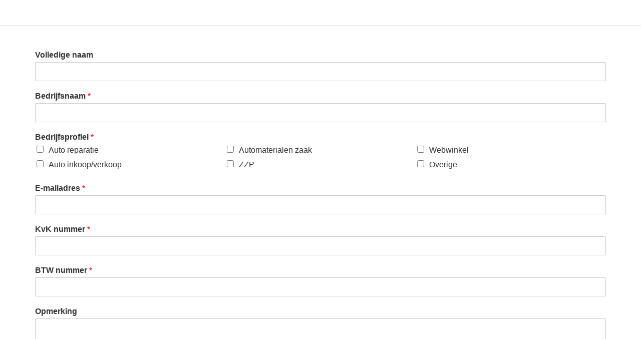

--- FILE ---
content_type: text/html; charset=UTF-8
request_url: https://b2b.deoliereus.nl/
body_size: 12804
content:
<!DOCTYPE html>
<html lang="nl">
<head>
	
	<meta charset="UTF-8">
	<meta http-equiv="X-UA-Compatible" content="IE=edge">
	<meta name="viewport" content="width=device-width, initial-scale=1">
	<link rel="profile" href="http://gmpg.org/xfn/11">
	<link rel="pingback" href="https://b2b.deoliereus.nl/xmlrpc.php">
	<!--[if lt IE 9]>
	<script src="https://b2b.deoliereus.nl/wp-content/themes/krusze/js/html5shiv/html5shiv.min.js?ver=3.7.3" type="text/javascript"></script>
	<![endif]-->
	<!-- Krusze v0.9.7 - http://wordpress.org/themes/krusze -->

		<title></title>
<link rel='dns-prefetch' href='//s.w.org' />
<link rel="alternate" type="application/rss+xml" title=" &raquo; Feed" href="https://b2b.deoliereus.nl/feed/" />
<link rel="alternate" type="application/rss+xml" title=" &raquo; Reactiesfeed" href="https://b2b.deoliereus.nl/comments/feed/" />
		<script type="text/javascript">
			window._wpemojiSettings = {"baseUrl":"https:\/\/s.w.org\/images\/core\/emoji\/11\/72x72\/","ext":".png","svgUrl":"https:\/\/s.w.org\/images\/core\/emoji\/11\/svg\/","svgExt":".svg","source":{"concatemoji":"https:\/\/b2b.deoliereus.nl\/wp-includes\/js\/wp-emoji-release.min.js?ver=4.9.26"}};
			!function(e,a,t){var n,r,o,i=a.createElement("canvas"),p=i.getContext&&i.getContext("2d");function s(e,t){var a=String.fromCharCode;p.clearRect(0,0,i.width,i.height),p.fillText(a.apply(this,e),0,0);e=i.toDataURL();return p.clearRect(0,0,i.width,i.height),p.fillText(a.apply(this,t),0,0),e===i.toDataURL()}function c(e){var t=a.createElement("script");t.src=e,t.defer=t.type="text/javascript",a.getElementsByTagName("head")[0].appendChild(t)}for(o=Array("flag","emoji"),t.supports={everything:!0,everythingExceptFlag:!0},r=0;r<o.length;r++)t.supports[o[r]]=function(e){if(!p||!p.fillText)return!1;switch(p.textBaseline="top",p.font="600 32px Arial",e){case"flag":return s([55356,56826,55356,56819],[55356,56826,8203,55356,56819])?!1:!s([55356,57332,56128,56423,56128,56418,56128,56421,56128,56430,56128,56423,56128,56447],[55356,57332,8203,56128,56423,8203,56128,56418,8203,56128,56421,8203,56128,56430,8203,56128,56423,8203,56128,56447]);case"emoji":return!s([55358,56760,9792,65039],[55358,56760,8203,9792,65039])}return!1}(o[r]),t.supports.everything=t.supports.everything&&t.supports[o[r]],"flag"!==o[r]&&(t.supports.everythingExceptFlag=t.supports.everythingExceptFlag&&t.supports[o[r]]);t.supports.everythingExceptFlag=t.supports.everythingExceptFlag&&!t.supports.flag,t.DOMReady=!1,t.readyCallback=function(){t.DOMReady=!0},t.supports.everything||(n=function(){t.readyCallback()},a.addEventListener?(a.addEventListener("DOMContentLoaded",n,!1),e.addEventListener("load",n,!1)):(e.attachEvent("onload",n),a.attachEvent("onreadystatechange",function(){"complete"===a.readyState&&t.readyCallback()})),(n=t.source||{}).concatemoji?c(n.concatemoji):n.wpemoji&&n.twemoji&&(c(n.twemoji),c(n.wpemoji)))}(window,document,window._wpemojiSettings);
		</script>
		<style type="text/css">
img.wp-smiley,
img.emoji {
	display: inline !important;
	border: none !important;
	box-shadow: none !important;
	height: 1em !important;
	width: 1em !important;
	margin: 0 .07em !important;
	vertical-align: -0.1em !important;
	background: none !important;
	padding: 0 !important;
}
</style>
<link rel='stylesheet' id='wpforms-full-css'  href='https://b2b.deoliereus.nl/wp-content/plugins/wpforms-lite/assets/css/wpforms-full.css?ver=1.4.3' type='text/css' media='all' />
<link rel='stylesheet' id='bootstrap-css'  href='https://b2b.deoliereus.nl/wp-content/themes/krusze/inc/bootstrap/bootstrap/css/bootstrap.min.css?ver=3.3.5' type='text/css' media='all' />
<link rel='stylesheet' id='krusze-style-css'  href='https://b2b.deoliereus.nl/wp-content/themes/krusze/style.css?ver=0.9.7' type='text/css' media='all' />
<script type='text/javascript' src='https://b2b.deoliereus.nl/wp-content/themes/krusze/js/respond/respond.min.js?ver=1.4.2'></script>
<script type='text/javascript' src='https://b2b.deoliereus.nl/wp-includes/js/jquery/jquery.js?ver=1.12.4'></script>
<script type='text/javascript' src='https://b2b.deoliereus.nl/wp-includes/js/jquery/jquery-migrate.min.js?ver=1.4.1'></script>
<link rel='https://api.w.org/' href='https://b2b.deoliereus.nl/wp-json/' />
<link rel="EditURI" type="application/rsd+xml" title="RSD" href="https://b2b.deoliereus.nl/xmlrpc.php?rsd" />
<link rel="wlwmanifest" type="application/wlwmanifest+xml" href="https://b2b.deoliereus.nl/wp-includes/wlwmanifest.xml" /> 
<meta name="generator" content="WordPress 4.9.26" />
<link rel="canonical" href="https://b2b.deoliereus.nl/" />
<link rel='shortlink' href='https://b2b.deoliereus.nl/' />
<link rel="alternate" type="application/json+oembed" href="https://b2b.deoliereus.nl/wp-json/oembed/1.0/embed?url=https%3A%2F%2Fb2b.deoliereus.nl%2F" />
<link rel="alternate" type="text/xml+oembed" href="https://b2b.deoliereus.nl/wp-json/oembed/1.0/embed?url=https%3A%2F%2Fb2b.deoliereus.nl%2F&#038;format=xml" />
	<style type="text/css" id="krusze-header-style">
			.site-title,
		#header .site-title a,
		.site-description {
			color: #338c4b;
		}
		</style>
</head>

<body class="home page-template-default page page-id-2 layout-boxed one-column">

<div id="wrapper">
	<a class="skip-link screen-reader-text sr-only" href="#content" title="Ga direct naar de inhoud">Ga direct naar de inhoud</a>
		
		
	<header id="header" class="site-header navbar navbar-static-top" role="banner">
	
			
		<div class="container">
			<div class="row">
			
				<div class="site-brand">
				
									<h1 class="site-title">
										<a href="https://b2b.deoliereus.nl/" title="">
													</a>
									</h1>
									
				</div><!-- .site-brand -->
		
							
			</div><!-- .row -->
		</div><!-- .container -->
		
				
	</header><!-- #header -->
	
	
		
	<div id="content" class="site-content">
		
				
		
	<div class="container">
		<div class="row">

				
		<main id="main" class="site-main" role="main">
		
					
						
				<article id="post-2" class="post-2 page type-page status-publish hentry">
				
					<header class="entry-header">
						<h1 class="entry-title">Zakelijke account aanvragen</h1>					</header><!-- .entry-header -->
					
					<div class="entry-content">
					<div class="wpforms-container wpforms-container-full" id="wpforms-11"><form method="post" enctype="multipart/form-data" id="wpforms-form-11" action="/#wpforms-11" class="wpforms-validate wpforms-form" data-formid="11"><div class="wpforms-field-container"><div id="wpforms-11-field_3-container" class="wpforms-field wpforms-field-text" data-field-id="3"><label class="wpforms-field-label" for="wpforms-11-field_3">Volledige naam</label><input type="text" id="wpforms-11-field_3" class="wpforms-field-large" name="wpforms[fields][3]" ></div><div id="wpforms-11-field_6-container" class="wpforms-field wpforms-field-text" data-field-id="6"><label class="wpforms-field-label" for="wpforms-11-field_6">Bedrijfsnaam <span class="wpforms-required-label">*</span></label><input type="text" id="wpforms-11-field_6" class="wpforms-field-large wpforms-field-required" name="wpforms[fields][6]" required></div><div id="wpforms-11-field_7-container" class="wpforms-field wpforms-field-checkbox wpforms-list-3-columns" data-field-id="7"><label class="wpforms-field-label" for="wpforms-11-field_7">Bedrijfsprofiel <span class="wpforms-required-label">*</span></label><ul id="wpforms-11-field_7" class="wpforms-field-required" ><li class="choice-1 depth-1"><input type="checkbox" id="wpforms-11-field_7_1" name="wpforms[fields][7][]" value="Auto reparatie"   required><label class="wpforms-field-label-inline" for="wpforms-11-field_7_1">Auto reparatie</label></li><li class="choice-3 depth-1"><input type="checkbox" id="wpforms-11-field_7_3" name="wpforms[fields][7][]" value="Automaterialen zaak"   required><label class="wpforms-field-label-inline" for="wpforms-11-field_7_3">Automaterialen zaak</label></li><li class="choice-5 depth-1"><input type="checkbox" id="wpforms-11-field_7_5" name="wpforms[fields][7][]" value="Webwinkel"   required><label class="wpforms-field-label-inline" for="wpforms-11-field_7_5">Webwinkel</label></li><li class="choice-2 depth-1"><input type="checkbox" id="wpforms-11-field_7_2" name="wpforms[fields][7][]" value="Auto inkoop/verkoop"   required><label class="wpforms-field-label-inline" for="wpforms-11-field_7_2">Auto inkoop/verkoop</label></li><li class="choice-6 depth-1"><input type="checkbox" id="wpforms-11-field_7_6" name="wpforms[fields][7][]" value="ZZP"   required><label class="wpforms-field-label-inline" for="wpforms-11-field_7_6">ZZP</label></li><li class="choice-4 depth-1"><input type="checkbox" id="wpforms-11-field_7_4" name="wpforms[fields][7][]" value="Overige"   required><label class="wpforms-field-label-inline" for="wpforms-11-field_7_4">Overige</label></li></ul></div><div id="wpforms-11-field_1-container" class="wpforms-field wpforms-field-email" data-field-id="1"><label class="wpforms-field-label" for="wpforms-11-field_1">E-mailadres <span class="wpforms-required-label">*</span></label><input type="email" id="wpforms-11-field_1" class="wpforms-field-large wpforms-field-required" name="wpforms[fields][1]" required></div><div id="wpforms-11-field_4-container" class="wpforms-field wpforms-field-text" data-field-id="4"><label class="wpforms-field-label" for="wpforms-11-field_4">KvK nummer <span class="wpforms-required-label">*</span></label><input type="text" id="wpforms-11-field_4" class="wpforms-field-large wpforms-field-required" name="wpforms[fields][4]" required></div><div id="wpforms-11-field_5-container" class="wpforms-field wpforms-field-text" data-field-id="5"><label class="wpforms-field-label" for="wpforms-11-field_5">BTW nummer <span class="wpforms-required-label">*</span></label><input type="text" id="wpforms-11-field_5" class="wpforms-field-large wpforms-field-required" name="wpforms[fields][5]" required></div><div id="wpforms-11-field_2-container" class="wpforms-field wpforms-field-textarea" data-field-id="2"><label class="wpforms-field-label" for="wpforms-11-field_2">Opmerking</label><textarea id="wpforms-11-field_2" class="wpforms-field-medium" name="wpforms[fields][2]" ></textarea></div></div><div class="wpforms-field wpforms-field-hp" id="wpform-field-hp"><label for="wpforms-field_hp" class="wpforms-field-label">Website</label><input type="text" name="wpforms[hp]" id="wpforms-field_hp" class="wpforms-field-medium"></div><div class="wpforms-submit-container" ><input type="hidden" name="wpforms[id]" value="11"><input type="hidden" name="wpforms[author]" value="1"><input type="hidden" name="wpforms[post_id]" value="2"><button type="submit" name="wpforms[submit]" class="wpforms-submit " id="wpforms-submit-11" value="wpforms-submit" data-alt-text="Sending...">Verzenden</button></div></form></div>
					</div><!-- .entry-content -->
					
					
				</article><!-- #post-## -->
				
							
					
						
		</main><!-- #main -->
		
				
		

		

		</div><!-- .row -->
	</div><!-- .container -->
	
		

				
	</div><!-- #content -->
	
	
		
	<footer id="footer" class="site-footer" role="contentinfo">
		
		
		
		
	<div id="colophon" class="colophon">
	
		<div class="container">
			<div class="row">
			
				<div id="sidebar-colophon" class="sidebar sidebar-colophon">
					<aside id="text-colophon" class="widget-container widget_text">		
						<div class="textwidget">
						
						</div>
					</aside>
				</div><!-- #sidebar-colophon -->
				
			</div><!-- .row -->
		</div><!-- .container -->
		
	</div><!-- #colophon -->
	
			
	</footer><!-- #footer -->
	
	
</div><!-- #wrapper -->

<script type='text/javascript' src='https://b2b.deoliereus.nl/wp-content/themes/krusze/js/functions.js?ver=0.9.7'></script>
<script type='text/javascript' src='https://b2b.deoliereus.nl/wp-includes/js/wp-embed.min.js?ver=4.9.26'></script>
<script type='text/javascript' src='https://b2b.deoliereus.nl/wp-content/plugins/wpforms-lite/assets/js/jquery.validate.min.js?ver=1.15.1'></script>
<script type='text/javascript' src='https://b2b.deoliereus.nl/wp-content/plugins/wpforms-lite/assets/js/wpforms.js?ver=1.4.3'></script>
<script type='text/javascript'>
/* <![CDATA[ */
var wpforms_settings = {"val_required":"This field is required.","val_url":"Please enter a valid URL.","val_email":"Please enter a valid email address.","val_number":"Please enter a valid number.","val_confirm":"Field values do not match.","val_fileextension":"File type is not allowed.","val_filesize":"File exceeds max size allowed.","val_time12h":"Please enter time in 12-hour AM\/PM format (eg 8:45 AM).","val_time24h":"Please enter time in 24-hour format (eg 22:45).","val_requiredpayment":"Payment is required.","val_creditcard":"Please enter a valid credit card number."}
/* ]]> */
</script>

</body>
</html>


--- FILE ---
content_type: text/css
request_url: https://b2b.deoliereus.nl/wp-content/themes/krusze/style.css?ver=0.9.7
body_size: 57631
content:
/*
Theme Name: Krusze
Theme URI: http://krusze.com/krusze
Description: Krusze is an ultimate responsive WordPres theme based on Bootstrap, from Twitter. Sleek, clean and simple design, intuitive, and powerful mobile first front-end framework for faster and easier web development. Krusze looks great on any device and allow you to create any type of website you want. It's perfect for a personal site or portfolio, professional magazine, an ecommerce online store, a minimalist blog, or even a corporate website. In short, you can have whatever you want, however you want. Make it yours! Krusze features: adjustable site layout, adjustable posts and pages layout, cross-browser compatible, custom background, customizer options, developer friendly, drop-down menu, editor styles, fast loading, header image, highly customizable and adaptable, Multisite ready, post formats support, print styles, RTL, responsive, Search Engine Friendly, threaded comments, translation ready (currently translated into 28 languages), W3C valid, widget-ready areas, WooCommerce ready & more... Developers will love it's clean and extensible code making it easy to customise and extend. For a live demo go to http://demo.krusze.com/krusze/
Author: krusze.com
Author URI: http://krusze.com
Version: 0.9.7
Tags: accessibility-ready, custom-background, custom-header, editor-style, fluid-layout, full-width-template, left-sidebar, one-column, post-formats, responsive-layout, right-sidebar, rtl-language-support, sticky-post, threaded-comments, translation-ready, two-columns

License: GNU General Public License v2.0
License URI: http://www.gnu.org/licenses/gpl-2.0.html

Copyright Luke Kruszewski-Zelman http://krusze.com
*/


/**
 * Table of Contents:
 *
 * 1.0 - Reset
 * 2.0 - Global
 * 3.0 - Layout
 * 4.0 - Header
 * 5.0 - Content
 * 6.0 - Comments
 * 7.0 - Sidebars & Widgets
 * 8.0 - Footer
 * 9.0 - Misc
 * 10.0 - Includes
 * ------------------------------------------------------------------------------
 */


/**
 * 1.0 Reset
 * 
 * A modern, HTML5-ready alternative to CSS resets
 * 
 * Normalize.css makes browsers render all elements more consistently and in line 
 * with modern standards. It precisely targets only the styles that need normalizing.
 * See http://necolas.github.io/normalize.css/
 * ------------------------------------------------------------------------------
 */

/*! normalize.css v3.0.2 | MIT License | git.io/normalize */

/**
 * 1. Set default font family to sans-serif.
 * 2. Prevent iOS text size adjust after orientation change, without disabling
 *    user zoom.
 */

html {
  font-family: sans-serif; /* 1 */
  -ms-text-size-adjust: 100%; /* 2 */
  -webkit-text-size-adjust: 100%; /* 2 */
}

/**
 * Remove default margin.
 */

body {
  margin: 0;
}

/* HTML5 display definitions
   ========================================================================== */

/**
 * Correct `block` display not defined for any HTML5 element in IE 8/9.
 * Correct `block` display not defined for `details` or `summary` in IE 10/11
 * and Firefox.
 * Correct `block` display not defined for `main` in IE 11.
 */

article,
aside,
details,
figcaption,
figure,
footer,
header,
hgroup,
main,
menu,
nav,
section,
summary {
  display: block;
}

/**
 * 1. Correct `inline-block` display not defined in IE 8/9.
 * 2. Normalize vertical alignment of `progress` in Chrome, Firefox, and Opera.
 */

audio,
canvas,
progress,
video {
  display: inline-block; /* 1 */
  vertical-align: baseline; /* 2 */
}

/**
 * Prevent modern browsers from displaying `audio` without controls.
 * Remove excess height in iOS 5 devices.
 */

audio:not([controls]) {
  display: none;
  height: 0;
}

/**
 * Address `[hidden]` styling not present in IE 8/9/10.
 * Hide the `template` element in IE 8/9/11, Safari, and Firefox < 22.
 */

[hidden],
template {
  display: none;
}

/* Links
   ========================================================================== */

/**
 * Remove the gray background color from active links in IE 10.
 */

a {
  background-color: transparent;
}

/**
 * Improve readability when focused and also mouse hovered in all browsers.
 */

a:active,
a:hover {
  outline: 0;
}

/* Text-level semantics
   ========================================================================== */

/**
 * Address styling not present in IE 8/9/10/11, Safari, and Chrome.
 */

abbr[title] {
  border-bottom: 1px dotted;
}

/**
 * Address style set to `bolder` in Firefox 4+, Safari, and Chrome.
 */

b,
strong {
  font-weight: bold;
}

/**
 * Address styling not present in Safari and Chrome.
 */

dfn {
  font-style: italic;
}

/**
 * Address variable `h1` font-size and margin within `section` and `article`
 * contexts in Firefox 4+, Safari, and Chrome.
 */

h1 {
  font-size: 2em;
  margin: 0.67em 0;
}

/**
 * Address styling not present in IE 8/9.
 */

mark {
  background: #ff0;
  color: #000;
}

/**
 * Address inconsistent and variable font size in all browsers.
 */

small {
  font-size: 80%;
}

/**
 * Prevent `sub` and `sup` affecting `line-height` in all browsers.
 */

sub,
sup {
  font-size: 75%;
  line-height: 0;
  position: relative;
  vertical-align: baseline;
}

sup {
  top: -0.5em;
}

sub {
  bottom: -0.25em;
}

/* Embedded content
   ========================================================================== */

/**
 * Remove border when inside `a` element in IE 8/9/10.
 */

img {
  border: 0;
}

/**
 * Correct overflow not hidden in IE 9/10/11.
 */

svg:not(:root) {
  overflow: hidden;
}

/* Grouping content
   ========================================================================== */

/**
 * Address margin not present in IE 8/9 and Safari.
 */

figure {
  margin: 1em 40px;
}

/**
 * Address differences between Firefox and other browsers.
 */

hr {
  -moz-box-sizing: content-box;
  box-sizing: content-box;
  height: 0;
}

/**
 * Contain overflow in all browsers.
 */

pre {
  overflow: auto;
}

/**
 * Address odd `em`-unit font size rendering in all browsers.
 */

code,
kbd,
pre,
samp {
  font-family: monospace, monospace;
  font-size: 1em;
}

/* Forms
   ========================================================================== */

/**
 * Known limitation: by default, Chrome and Safari on OS X allow very limited
 * styling of `select`, unless a `border` property is set.
 */

/**
 * 1. Correct color not being inherited.
 *    Known issue: affects color of disabled elements.
 * 2. Correct font properties not being inherited.
 * 3. Address margins set differently in Firefox 4+, Safari, and Chrome.
 */

button,
input,
optgroup,
select,
textarea {
  color: inherit; /* 1 */
  font: inherit; /* 2 */
  margin: 0; /* 3 */
}

/**
 * Address `overflow` set to `hidden` in IE 8/9/10/11.
 */

button {
  overflow: visible;
}

/**
 * Address inconsistent `text-transform` inheritance for `button` and `select`.
 * All other form control elements do not inherit `text-transform` values.
 * Correct `button` style inheritance in Firefox, IE 8/9/10/11, and Opera.
 * Correct `select` style inheritance in Firefox.
 */

button,
select {
  text-transform: none;
}

/**
 * 1. Avoid the WebKit bug in Android 4.0.* where (2) destroys native `audio`
 *    and `video` controls.
 * 2. Correct inability to style clickable `input` types in iOS.
 * 3. Improve usability and consistency of cursor style between image-type
 *    `input` and others.
 */

button,
html input[type="button"], /* 1 */
input[type="reset"],
input[type="submit"] {
  -webkit-appearance: button; /* 2 */
  cursor: pointer; /* 3 */
}

/**
 * Re-set default cursor for disabled elements.
 */

button[disabled],
html input[disabled] {
  cursor: default;
}

/**
 * Remove inner padding and border in Firefox 4+.
 */

button::-moz-focus-inner,
input::-moz-focus-inner {
  border: 0;
  padding: 0;
}

/**
 * Address Firefox 4+ setting `line-height` on `input` using `!important` in
 * the UA stylesheet.
 */

input {
  line-height: normal;
}

/**
 * It's recommended that you don't attempt to style these elements.
 * Firefox's implementation doesn't respect box-sizing, padding, or width.
 *
 * 1. Address box sizing set to `content-box` in IE 8/9/10.
 * 2. Remove excess padding in IE 8/9/10.
 */

input[type="checkbox"],
input[type="radio"] {
  box-sizing: border-box; /* 1 */
  padding: 0; /* 2 */
}

/**
 * Fix the cursor style for Chrome's increment/decrement buttons. For certain
 * `font-size` values of the `input`, it causes the cursor style of the
 * decrement button to change from `default` to `text`.
 */

input[type="number"]::-webkit-inner-spin-button,
input[type="number"]::-webkit-outer-spin-button {
  height: auto;
}

/**
 * 1. Address `appearance` set to `searchfield` in Safari and Chrome.
 * 2. Address `box-sizing` set to `border-box` in Safari and Chrome
 *    (include `-moz` to future-proof).
 */

input[type="search"] {
  -webkit-appearance: textfield; /* 1 */
  -moz-box-sizing: content-box;
  -webkit-box-sizing: content-box; /* 2 */
  box-sizing: content-box;
}

/**
 * Remove inner padding and search cancel button in Safari and Chrome on OS X.
 * Safari (but not Chrome) clips the cancel button when the search input has
 * padding (and `textfield` appearance).
 */

input[type="search"]::-webkit-search-cancel-button,
input[type="search"]::-webkit-search-decoration {
  -webkit-appearance: none;
}

/**
 * Define consistent border, margin, and padding.
 */

fieldset {
  border: 1px solid #c0c0c0;
  margin: 0 2px;
  padding: 0.35em 0.625em 0.75em;
}

/**
 * 1. Correct `color` not being inherited in IE 8/9/10/11.
 * 2. Remove padding so people aren't caught out if they zero out fieldsets.
 */

legend {
  border: 0; /* 1 */
  padding: 0; /* 2 */
}

/**
 * Remove default vertical scrollbar in IE 8/9/10/11.
 */

textarea {
  overflow: auto;
}

/**
 * Don't inherit the `font-weight` (applied by a rule above).
 * NOTE: the default cannot safely be changed in Chrome and Safari on OS X.
 */

optgroup {
  font-weight: bold;
}

/* Tables
   ========================================================================== */

/**
 * Remove most spacing between table cells.
 */

table {
  border-collapse: collapse;
  border-spacing: 0;
}

td,
th {
  padding: 0;
}


/**
 * 2.0 Global
 * ------------------------------------------------------------------------------
 */

html { 
	font-size: 16px;
	-webkit-tap-highlight-color: rgba(0, 0, 0, 0);
}

body { 
	background-color: #ffffff;
	color: #333333;
	font-family: "Open Sans", "Helvetica Neue", Helvetica, Arial, sans-serif;
	font-size: 16px;
	line-height: 1.5;
}

/* Embeds: make sure embeds fit their containers. */
embed,
iframe,
object,
video {
	max-width: 100%;
}

/**
 * Forms
 */

label {
	display: inline-block;
	font-weight: 700;
	margin-bottom: 5px;
	max-width: 100%;
}

/* Make sure select fit its container. */
select {
	max-width: 100%;
}

input,
textarea,
select {
	-webkit-transition: border-color ease-in-out .30s, -webkit-box-shadow ease-in-out .30s;
	-o-transition: 		border-color ease-in-out .30s, box-shadow ease-in-out .30s;
	transition: 		border-color ease-in-out .30s, box-shadow ease-in-out .30s;	 
	background-color: #ffffff;
	background-image: none;
	border: 1px solid #cccccc;	
	color: #707070;
	display: block;
	font-size: 16px;
	height: 34px;
	line-height: 1.5;
	padding: 6px 12px;
}

/* Set width of input fields. */
input[type="email"],
input[type="password"],
input[type="search"],
input[type="text"],
input[type="url"],
textarea {
	width: 100%;
}

/* Set custom background of input and textarea fields. */
input[type="text"],
input[type="email"],
input[type="url"],
input[type="password"],
input[type="search"],
input[type="tel"],
input[type="number"],
textarea {
	background-color: #f8f8f8;
}

input[type="text"]:focus,
input[type="email"]:focus,
input[type="url"]:focus,
input[type="password"]:focus,
input[type="search"]:focus,
input[type="tel"]:focus,
input[type="number"]:focus,
textarea:focus {
	background-color: #ffffff;
}

input,
textarea,
select {
	-webkit-box-shadow: inset 0 1px 1px rgba(0, 0, 0, .075);
	-moz-box-shadow:    inset 0 1px 1px rgba(0, 0, 0, .075);
	box-shadow:         inset 0 1px 1px rgba(0, 0, 0, .075); 
}

input:focus,
textarea:focus,
select:focus {
	-webkit-box-shadow: none;
	-moz-box-shadow:    none;
	box-shadow:         none;
	border-color: #337ab7;
	outline: 0;
}

input::-moz-placeholder,
textarea::-moz-placeholder,
select::-moz-placeholder {
	color: #707070;
	opacity: 1;
}

input:-ms-input-placeholder,
textarea:-ms-input-placeholder,
select:-ms-input-placeholder {
	color: #707070;
}

input::-webkit-input-placeholder,
textarea::-webkit-input-placeholder,
select::-webkit-input-placeholder {
	color: #707070;
}

input[disabled],
textarea[disabled],
select[disabled],
input[readonly],
textarea[readonly],
select[readonly],
fieldset[disabled] {
	background-color: #eeeeee;
	opacity: 1;
}

input[disabled],
textarea[disabled],
select[disabled],
fieldset[disabled] {
	cursor: not-allowed;
}

input,
textarea,
select {
	height: auto;
}

input[type="radio"],
input[type="checkbox"] {
	display: inline;
	width: auto;
}

/* Forms: buttons. */
button[type="submit"],
input[type="submit"],
.reply a {
	-webkit-border-radius: 0;
	-moz-border-radius:	   0;
	border-radius:		   0;
	-ms-touch-action: manipulation;
	touch-action: 	  manipulation;
    -webkit-transition: all .30s;
    -moz-transition: 	all .30s;
    -o-transition: 		all .30s;
    transition: 		all .30s;
	-webkit-user-select: none;
	-moz-user-select: 	 none;
	-ms-user-select: 	 none;
	user-select: 		 none;
	background-image: none;
	border: 1px solid transparent;
	cursor: pointer;	
	display: inline-block;
	font-size: 16px;
	font-weight: normal;
	line-height: 1.5;
	margin-bottom: 0;
	padding: 6px 16px;
	text-align: center;
	vertical-align: middle;
	white-space: nowrap;
}

button[type="submit"]:focus,
input[type="submit"]:focus,
button[type="submit"]:active:focus,
input[type="submit"]:active:focus,
.reply a:focus,
.reply a:active:focus {
	outline: thin dotted;
	outline: 5px auto -webkit-focus-ring-color;
	outline-offset: -2px;
}

button[type="submit"]:hover,
input[type="submit"]:hover,
button[type="submit"]:focus,
input[type="submit"]:focus,
.reply a:hover,
.reply a:focus {
	color: #ffffff;
	text-decoration: none;
}

button[type="submit"]:active,
input[type="submit"]:active,
.reply a:active {
	background-image: none;
	outline: 0;
}

button[type="submit"]:active,
input[type="submit"]:active,
.reply a:active {
	-webkit-box-shadow: inset 0 3px 5px rgba(0, 0, 0, .125);
	box-shadow: 		inset 0 3px 5px rgba(0, 0, 0, .125);
}

button[type="submit"].disabled,
input[type="submit"].disabled {
	-webkit-box-shadow: none;
	box-shadow: 		none;
	cursor: not-allowed;
	filter: alpha(opacity=65);
	opacity: .65;
}

button[type="submit"],
input[type="submit"],
.reply a {
	background-color: #333333;
	border-color: #333333;
	color: #ffffff;
}

button[type="submit"]:focus,
input[type="submit"]:focus,
.reply a:focus {
	background-color: #337ab7;
	border-color: #337ab7;
	color: #ffffff;
}

button[type="submit"]:hover,
input[type="submit"]:hover,
.reply a:hover {
	background-color: #337ab7;
	border-color: #337ab7;
	color: #ffffff;
}

button[type="submit"]:active,
input[type="submit"]:active,
.reply a:active {
	background-color: #337ab7;
	border-color: #337ab7;
	color: #ffffff;
}

button[type="submit"]:active,
input[type="submit"]:active,
.reply a:active {
	background-image: none;
}

button[type="submit"].disabled,
button[type="submit"].disabled:hover,
button[type="submit"].disabled:focus,
button[type="submit"].disabled:active,
input[type="submit"].disabled,
input[type="submit"].disabled:hover,
input[type="submit"].disabled:focus,
input[type="submit"].disabled:active {
	background-color: #707070;
	border-color: #707070;
}

/* Forms: remove box-shadow from buttons. */
button[type="submit"],
input[type="submit"],
.reply a {
	-webkit-box-shadow: none;
	-moz-box-shadow:    none;
	box-shadow:         none;	
}

/* Forms: search. */
input[type="search"] {
	-webkit-appearance: textfield;
}

.search-form label {
	font-weight: normal;
	margin-bottom: 0;
}

/* Make search form and search button inline. */
@media (min-width: 768px) {
	form.search-form input.search-field,
	form.search-form input.search-submit {
		display: inline-block;
		vertical-align: middle;
		width: auto;
	}
}

/* Set search field width in widget container. */
.widget-container .search-form label {
	display: inline;
}

.widget-container form.search-form input.search-field {
	width: calc(100% - 120px);
}

/* Forms: password protected. */
@media (min-width: 768px) {
	form.post-password-form input[type="password"],
	form.post-password-form submit {
		display: inline-block;
		vertical-align: middle;
		width: auto;
	}
}

/**
 * Images
 */
 
/* Images: align. */
.alignleft { 
	float: left;
	margin: 5px 20px 20px 0;
}

.alignright {
	float: right;
	margin: 5px 0 20px 20px;
}

.aligncenter {
	display: block;
	margin-bottom: 20px;
	margin-left: auto;
	margin-right: auto;
}

.alignnone {
	display: inline-block;
}

img.wp-smiley,
.rsswidget img {
	-webkit-border-radius: 0;
	-moz-border-radius:	   0;
	border-radius:		   0;
	-webkit-box-shadow: none;
	-moz-box-shadow:    none;
	box-shadow:         none;	
	border: 0;
	margin: 0;
	padding: 0;
}

/* Images: caption. */
.wp-caption {
	background-color: transparent;
	border: none;
    max-width: 96%;
    text-align: center;
}

.wp-caption img {
	margin: 0;
	padding: 0;
}

.wp-caption-text {
	font-size: 16px;
	font-style: italic;
	margin: 0;
}

/* Images: gallery. */
.gallery {
	margin-bottom: 40px !important;
}

.gallery-item {
	display: inline-block;
	margin-bottom: 0;
	margin-top: 0 !important;
	padding: 2%;
	text-align: center;
	vertical-align: top;
	width: 100%;
}

figure.gallery-item {
	margin: 0;
}

.gallery-columns-2 .gallery-item {
	max-width: 50%;
}

.gallery-columns-3 .gallery-item {
	max-width: 33.33%;
}

.gallery-columns-4 .gallery-item {
	max-width: 25%;
}

.gallery-columns-5 .gallery-item {
	max-width: 20%;
}

.gallery-columns-6 .gallery-item {
	max-width: 16.66%;
}

.gallery-columns-7 .gallery-item {
	max-width: 14.28%;
}

.gallery-columns-8 .gallery-item {
	max-width: 12.5%;
}

.gallery-columns-9 .gallery-item {
	max-width: 11.11%;
}

.gallery-icon img {
	margin: 0 auto;
}

.gallery-icon img { 
	border: none !important;
}

.gallery-caption {
	color: #707070;
	display: block;
	padding: 5px 0;
}

.gallery-columns-6 .gallery-caption,
.gallery-columns-7 .gallery-caption,
.gallery-columns-8 .gallery-caption,
.gallery-columns-9 .gallery-caption {
	display: none;
	visibility: hidden;
}

/* Images: post thumbnails. */
.post-thumbnail {
	border: 0;
	display: block;
	margin-bottom: 20px;
}

.post-thumbnail img {
	display: block;
	margin: 0 auto;
}

.alignnone.wp-post-image { 
	margin-bottom: 20px;
}

/**
 * Screen readers
 */

.screen-reader-text {
	clip: rect(1px, 1px, 1px, 1px);
	height: 1px;
	overflow: hidden;
	position: absolute !important;
	width: 1px;
}

.screen-reader-text:focus {
	-webkit-border-radius: 3px;
	-moz-border-radius: 3px;
	border-radius: 3px;
	-webkit-box-shadow:	0 1px 0 rgba(120, 200, 230, 0.5) inset;
	-moz-box-shadow:	0 1px 0 rgba(120, 200, 230, 0.5) inset;
	box-shadow:			0 1px 0 rgba(120, 200, 230, 0.5) inset;
	background-color: #21759b;
	border-color: #21759B #21759B #1E6A8D;
	border-style: solid;
	border-width: 1px;	
	clip: auto;
	color: #ffffff;
	display: block;
	font-size: 12px;
	height: 30px;
	line-height: 28px;
	padding: 0 12px 2px;
	position: absolute;
	left: 5px;
	top: 5px;
	text-decoration: none;
	text-transform: none;
	width: auto;
	z-index: 100000;
}

/**
 * Tables
 */

@media print {
	table {
		border-collapse: collapse !important;
	}

	table td,
	table th {
		background-color: #ffffff !important;
	}
}

table {
	margin-bottom: 20px;
	max-width: 100%;
	width: 100%;
}

table > thead > tr > th,
table > tbody > tr > th,
table > tfoot > tr > th,
table > thead > tr > td,
table > tbody > tr > td,
table > tfoot > tr > td {
	border-top: 1px solid #dddddd;
	line-height: 1.5;
	padding: 8px;
	vertical-align: top;
}

table > thead > tr > th {
	border-bottom: 2px solid #dddddd;
	vertical-align: bottom;
}

table > caption + thead > tr:first-child > th,
table > colgroup + thead > tr:first-child > th,
table > thead:first-child > tr:first-child > th,
table > caption + thead > tr:first-child > td,
table > colgroup + thead > tr:first-child > td,
table > thead:first-child > tr:first-child > td {
	border-top: 0;
}

table > tbody + tbody {
	border-top: 2px solid #dddddd;
}

table {
	background-color: #ffffff;
}

th {
	text-align: left;
}

/**
 * Text elements
 */

* {
	-webkit-box-sizing: border-box;
	-moz-box-sizing: 	border-box;
	box-sizing: 		border-box;
}
*:before,
*:after {
	-webkit-box-sizing: border-box;
	-moz-box-sizing: 	border-box;
	box-sizing: 		border-box;
}

a {
    -webkit-transition: all .30s;
    -moz-transition: 	all .30s;
    -o-transition: 		all .30s;
    transition: 		all .30s;
	color: #707070;
	text-decoration: none;
}

a:hover,
a:focus {
	color: #337ab7;
	text-decoration: none;
}

a:focus {
	outline: thin dotted;
	outline: 5px auto -webkit-focus-ring-color;
	outline-offset: -2px;
}

a img {
	border: none;
	text-decoration: none;
}

abbr,
acronym {
	border-bottom: 1px dotted;
	cursor: help;
}

address {
	font-style: normal;
	line-height: 1.5;
	margin-bottom: 20px;
}

blockquote {
	border-left: 5px solid #eeeeee;
	font-size: 17.5px;
	margin: 0 0 20px;
	padding: 10px 20px;
	quotes: none;
}

blockquote:before,
blockquote:after {
	content: "";
}

blockquote p:last-child,
blockquote ul:last-child,
blockquote ol:last-child {
	margin-bottom: 0;
}

caption {
	color: #707070;
	padding-bottom: 8px;
	padding-top: 8px;
	text-align: left;
}

cite {
	font-style: normal;
}

code {
	-webkit-border-radius: 4px;
	-moz-border-radius:	   4px;
	border-radius:		   4px;
	background-color: #f9f2f4;
	color: #c7254e;
	font-size: 90%;
	padding: 2px 4px;
}

del {
	text-decoration: line-through;
}

dl {
	margin-bottom: 20px;
	margin-top: 0;
}

dt {
	font-weight: bold;
}

dd {
	margin-left: 0;
}

em {
	font-style: italic;
}

h1,
h2,
h3,
h4,
h5,
h6 {
	color: inherit;
	font-family: inherit;
	font-weight: 500;
	line-height: 1.1;
}

h1,
h2,
h3 {
	margin-bottom: 10px;
}

h4,
h5,
h6 {
	margin-bottom: 10px;
}

/* Reset heading elements to have their margin-top removed. */
h1, h2, h3, h4, h5, h6, 
.h1, .h2, .h3, .h4, .h5, .h6 {
	margin-top: 0;
}

h1 {
	font-size: 40px;
}

h2 {
	font-size: 32px;
}

h3 {
	font-size: 28px;
}

h4 {
	font-size: 24px;
}

h5 {
	font-size: 20px;
}

h6 {
	font-size: 16px;
}

hr {
	-webkit-box-sizing: content-box;
	-moz-box-sizing: 	content-box;
	box-sizing: 		content-box;
	border: 0;
	border-top: 1px solid #eeeeee;
	height: 0;
	margin-bottom: 20px;
	margin-top: 20px;
}

i {
	font-style: italic;
}

img {
	vertical-align: middle;
}

/* Images: make sure images are scaled correctly. */
img {
	height: auto;
	max-width: 100%;
}

ins {
	background-color: #fff6bf;
	text-decoration: none;
}

kbd {
	-webkit-border-radius: 3px;
	-moz-border-radius:	   3px;
	border-radius:		   3px;
	-webkit-box-shadow: inset 0 -1px 0 rgba(0, 0, 0, .25);
	-moz-box-shadow:	inset 0 -1px 0 rgba(0, 0, 0, .25);
	box-shadow:			inset 0 -1px 0 rgba(0, 0, 0, .25);
	background-color: #333333;
	color: #ffffff;
	font-size: 90%;
	padding: 2px 4px;
}

kbd kbd {
	-webkit-box-shadow: none;
	-moz-box-shadow:	none;
	box-shadow:			none;
	font-size: 100%;
	font-weight: bold;
	padding: 0;
}

p {
	margin: 0 0 10px;
}

pre {
	-webkit-border-radius: 4px;
	-moz-border-radius:	   4px;
	border-radius:		   4px;
	background-color: #f5f5f5;
	border: 1px solid #cccccc;
	color: #333333;
	display: block;
	font-size: 13px;
	line-height: 1.5;
	margin: 0 0 10px;
	padding: 9.5px;
	word-break: break-all;
	word-wrap: break-word;
}

ul,
ol {
	margin-bottom: 10px;
	margin-top: 0;
}

ul ul,
ol ul,
ul ol,
ol ol {
	margin-bottom: 0;
}

ol ol {
	list-style: upper-alpha;
}

ol ol ol {
	list-style: lower-roman;
}

ol ol ol ol {
	list-style: lower-alpha;
}


/**
 * 3.0 Layout
 * ------------------------------------------------------------------------------
 */

#wrapper {
	margin: 0 auto;
}

.container {
	margin-left: auto;
	margin-right: auto;
	padding-left: 15px;
	padding-right: 15px;
}

.container:before,
.container:after {
	content: " ";
	display: table;
}

.container:after {
	clear: both;
}

@media (min-width: 768px) {
	.container {
		width: 750px;
	}
}

@media (min-width: 992px) {
	.container {
		width: 970px;
	}
}

@media (min-width: 1200px) {
	.container {
		width: 1170px;
	}
}

.row {
	margin-left: -15px;
	margin-right: -15px;
}

.row:before,
.row:after {
	content: " ";
	display: table;
}

.row:after {
	clear: both;
}


/**
 * 4.0 Header
 * ------------------------------------------------------------------------------
 */

/* Bootstrap: compatibility with .navbar. */
.site-header {
	border: 1px solid transparent;
	margin-bottom: 20px;
	min-height: 50px;
	position: relative;
}

#header.site-header {
	-webkit-box-shadow: 0 1px 2px 0 #dddddd;
	-moz-box-shadow: 	0 1px 2px 0 #dddddd;
	box-shadow: 		0 1px 2px 0 #dddddd;
	border-color: #dddddd;
	margin-bottom: 0;
}

/* Bootstrap: compatibility with navbar-static-top. */
.site-header {
	-webkit-border-radius: 0;
	-moz-border-radius:	   0;
	border-radius:		   0;
	z-index: 1000;
}

#header.site-header.navbar-static-top {
	border-width: 0;
}

.site-brand {
	min-height: 1px;
	padding-right: 15px;
	padding-left: 15px;
	position: relative;
}

.site-brand {
	float: left;
	width: 33.33333333%;
}

.site-brand {
	height: 50px;
	line-height: 20px;
	overflow: hidden;
	padding-bottom: 15px;
	padding-top: 15px;
}

.site-brand:after,
.site-brand:before {
	display: table;
	content: " ";
}

.site-brand:after {
	clear: both;
}

/* If you add color value to .site-title or .site-description you must also 
change default-text-color in inc/custom-header.php file. */
.site-title {
	color: #333333;
	display: inline;
	font-size: 20px;
	line-height: 1;
	margin: 0;
}

.site-title a {
	color: #333333;
	display: inline;
	float: left;
	margin-right: 5px;
	position: relative;
	text-decoration: none;
}

#header .site-title a {
	color: #333333;
}

.site-title a:hover,
.site-title a:focus {
	color: #337ab7;
	text-decoration: none;
}

.site-description {
	color: #333333;
	display: none;
	font-size: 14px;
	line-height: 1;
	margin: 0;
	padding: 0;
}

@media screen and (min-width: 1200px) {
	.site-description {
		display: inline;
	}
}

/**
 * Sidebar header
 */

.sidebar-header {
	min-height: 1px;
	padding-right: 15px;
	padding-left: 15px;
	position: relative;
}

@media screen and (min-width: 768px) {
	.sidebar-header {
		float: left;
		width: 66.66666667%;
	}
}

.sidebar-header aside {
	float: right;
}

.sidebar-header .widget-container {
	margin-bottom: 10px;
}

/**
 * Navigation
 */

.navigation ul.menu,
.navigation div.menu > ul {
	list-style: none;
	padding-left: 0;
}

@media screen and (min-width: 768px) {
	.navigation ul.menu,
	.navigation div.menu > ul {
		margin: 0;
	}

}

.navigation .menu > li {
	display: block;
	position: relative;
}

@media screen and (min-width: 768px) {
	.navigation .menu > li {
		float: left;
	}
}

.navigation .menu > li > a {
	background: transparent;
	text-decoration: none;
}

.navigation .menu > li > a {
	color: #707070;
}

.navigation .menu > li > a {
	line-height: 20px;
}

.navigation .menu > li > a {
	display: block;
	padding: 10px 15px;
	position: relative;
}

@media screen and (min-width: 768px) {
	.navigation .menu > li > a {
		padding-top: 15px;
		padding-bottom: 15px;
	}
}

.navigation .menu > li > a:hover,
.navigation .menu > li > a:focus {
	background-color: transparent;
	color: #337ab7;
	text-decoration: none;
}

.navigation .menu .sub-menu {
	-webkit-background-clip: padding-box;
	background-clip: 		 padding-box;
	-webkit-border-radius: 0 0 4px 4px;
	-moz-border-radius:	   0 0 4px 4px;
	border-radius:		   0 0 4px 4px;
	-webkit-box-shadow: 0 6px 12px rgba(0, 0, 0, .175);
	-moz-box-shadow:	0 6px 12px rgba(0, 0, 0, .175);
	box-shadow:			0 6px 12px rgba(0, 0, 0, .175);
	background-color: #ffffff;
	border: 1px solid #cccccc;
	clip: rect(1px, 1px, 1px, 1px);
	font-size: 14px;
	list-style: none;
	margin: 0;
	min-width: 160px;
	overflow: hidden;
	padding: 5px 0;
	position: absolute;
	text-align: left;
	z-index: 1000;
}

.navigation .menu ul.sub-menu ul {
	top: -1px;
}

.navigation .menu .sub-menu ul {
	left: 100%;
	top: 0;
}

.navigation .menu .sub-menu li {
	display: block;
}

.navigation .menu .sub-menu > li > a {
	clear: both;
	color: #707070;
	display: block;
	font-weight: 400;
	line-height: 1.5;
	padding: 3px 20px;
	white-space: nowrap;
}

.navigation .menu .sub-menu > li > a:hover,
.navigation .menu .sub-menu > li > a:focus {
	/* background-color: transparent; TODO */
	color: #337ab7;
	text-decoration: none;
}

@media screen and (max-width: 767px) {
	.navigation .menu .sub-menu > li > a {
		line-height: 20px;
		padding: 5px 15px 5px 25px;
	}
}

@media screen and (max-width: 767px) {
	.navigation .menu .sub-menu > li > a {
		color: #707070;
	}
	
	.navigation .menu .sub-menu > li > a:hover,
	.navigation .menu .sub-menu > li > a:focus {
		background-color: transparent;
		color: #337ab7;
	}
	
	.navigation .menu .sub-menu > .current-menu-item > a {
		color: #333333;	
	}
	
	.navigation .menu .sub-menu > .current-menu-item > a:hover,
	.navigation .menu .sub-menu > .current-menu-item > a:focus {
		color: #337ab7;
	}
}

.navigation ul.menu ul a,
.navigation .menu ul ul a {
	color: #707070;
	margin: 0;
}

.navigation ul.menu ul a:hover,
.navigation .menu ul ul a:hover {
	color: #337ab7;
}

.navigation ul.menu ul li:hover > a,
.navigation .menu ul ul li a:hover {
	color: #337ab7;
}

.navigation ul.menu li:hover > ul,
.navigation .menu ul li:hover > ul,
.navigation ul.menu .focus > ul,
.navigation .menu .focus > ul {
	clip: inherit;
	overflow: inherit;
	height: inherit;
	width: inherit;
}

.navigation .menu .current-menu-item > a {
	color: #333333;
}

.navigation .menu .current-menu-item > a:hover,
.navigation .menu .current-menu-item > a:focus {
	color: #337ab7;
}

/**
 * Navigation: #navbar-navigation.
 */

#navbar-navigation {
	font-size: 14px;
	font-weight: bold;
}

@media screen and (min-width: 768px) {
	#navbar-navigation {
		display: block !important;
		height: auto !important;
		overflow: visible !important;
		padding-bottom: 0;
	}
	
	#navbar-navigation {
		width: auto;	
	}
}

/* Bootstrap: compatibility with .navbar-collapse. */
@media screen and (min-width: 768px) {
	#navbar-navigation  {
		padding-left: 0;
		padding-right: 0;
	}
}

#navbar-navigation {
	-webkit-box-shadow: none;
	-moz-box-shadow:	none;
	box-shadow:			none;
	border-top: 0;
	width: auto;
}

/* Bootstrap: compatibility with .navbar-collapse. */
#navbar-navigation {
	overflow-x: visible;
}

/**
 * Navigation: .menu-navigation
 */

.menu-navigation {
	clear: both;
	width: 100%;
}

/**
 * Navigation: small screens
 */

#navbar-navigation-toggle,
.navigation-toggle { 
	clip: rect(1px, 1px, 1px, 1px);
	height: 1px;
	overflow: hidden;
	position: absolute !important;
	width: 1px;
}

@media screen and (max-width: 767px) {
	.navigation-toggle { 
		-webkit-touch-callout: none;
		-webkit-user-select: none;
		user-select: none;
		clip: auto;
		cursor: pointer;
		display: inline-block;
		height: auto;
		min-height: 1px;
		overflow: visible;
		position: relative !important;
		text-decoration: none;
		white-space: nowrap;
		width: auto;
	}
	
	.navigation-toggle { 
		float: right;
	}
	
	.navigation-toggle { 
		-webkit-border-radius: 4px;
		-moz-border-radius:	   4px;
		border-radius:		   4px;
		-webkit-box-sizing: border-box;
		-moz-box-sizing: 	border-box;
		box-sizing: 		border-box;
		background-color: transparent;
		background-image: none;
		border: 1px solid #dddddd;
		color: #888888;
		content: attr(data-open);
		display: block;
		float: right;
		font-size: 24px;
		line-height: 1;
		margin-top: 8px;
		margin-right: 15px;
		margin-bottom: 8px;
		padding: 9px 10px;
		position: relative;
		text-align: center;
	}
	
	.navigation-toggle:hover {
		background-color: #dddddd;
		color: #888888;
		text-decoration: none;
	}
	
	.navigation-toggle .icon-bar {
		background-color: #888888;
	}

	.navigation-toggle .icon-bar {
		-webkit-border-radius: 1px;
		-moz-border-radius:	   1px;
		border-radius:		   1px;
		display: block;
		width: 22px;
		height: 2px;
	}

	.navigation-toggle .icon-bar + .icon-bar {
		margin-top: 4px;
	}

	#navbar-navigation-toggle:checked ~ nav .menu { 
		display: block;
		opacity: 1;
	}

	#navbar-navigation-toggle:focus+label.navigation-toggle {
		outline: thin dotted;
		outline: 5px auto -webkit-focus-ring-color;
		outline-offset: -2px;
	}
	
	#navbar-navigation.navigation ul.menu,
	#navbar-navigation.navigation div.menu > ul {
		clear: both;
		float: none;	
	}
	
	.navigation ul.menu,
	.navigation div.menu > ul {
		background-color: #ffffff;
		display: none;
	}
	
	.navigation .menu .sub-menu {
		-webkit-box-shadow: none;
		-moz-box-shadow:	none;
		box-shadow:			none;
		background-color: transparent;
		border: 0;
		float: none;
		margin-top: 0;
		position: static;
		width: auto;
	}
	
	/* You can add border to your nav menu element like this:
	.navigation .menu li {
		border-top: 1px solid #dddddd;
	}
	*/

	/* Remove padding from sub-menu. */
	.navigation .menu .sub-menu {
		padding: 0;
	}
	
	/* Add left margin for sub-menu. */
	.navigation .menu .sub-menu ul {
		margin-left: 10px;
	}
}


/**
 * 5.0 Content
 * ------------------------------------------------------------------------------
 */

#content > .container {
	background-color: #ffffff;
}

#main {
	padding-bottom: 40px;
	padding-top: 40px;
}

#main {
	min-height: 1px;
	padding-right: 15px;
	padding-left: 15px;
	position: relative;
}

/* Layout: 1 column. */
.one-column #main {
	float: left;
	width: 100%;
}

/* Bootstrap: one column fix. */
.layout-wide.one-column #main {
	padding-left: 0;
	padding-right: 0;
}

@media screen and (min-width: 768px) {
	/* Layout: 2 columns left sidebar. */
	.two-columns-left-sidebar #main {
		float: right;
		width: 66.66666667%;
	}

	/* Layout: 2 columns right sidebar. */
	.two-columns-right-sidebar #main {
		float: left;
		width: 66.66666667%;
	}
}

.error404 #main {
	float: left;
	width: 100%;	
}

#main article {
	word-wrap: break-word;
}

article.hentry {
	clear: both;
	margin-bottom: 60px;
}

.sticky {}

/**
 * Blog Page
 */

/* Remove margin bottom from page header on Blog Page. */
body.blog .page-header {
	margin-bottom: 0;
}

/**
 * Home Page
 */
 
/* Hide page-header on Home Page. */
body.home.page .entry-header {
	background-color: transparent;
	border: 0;	
	clip: rect(0, 0, 0, 0);
	color: transparent;
	font: 0/0 a;
	margin: -1px;
	overflow: hidden;
	padding: 0;
	position: absolute;
	text-shadow: none;
	width: 1px;
	height: 1px;
}

/* Remove margin bottom from article on Home Page. */
body.home.page article.hentry {
	margin-bottom: 0;
}

/**
 * Pages
 */

.page-header {
	margin-bottom: 20px;
}

/* Bootstrap: page header fix. */
.page-header {
	border-bottom: none;
	margin-left: 0;
	margin-right: 0;
	margin-top: 0;
	padding-bottom: 0;
}

.page-title {
	margin-top: 0;
}

.page-content {
	font-size: 16px;
}

/**
 * Entries
 */

.entry-title {
	color: #333333;
	font-size: 32px;
	font-weight: bold;
	margin-bottom: 5px;
	margin-top: 0;
}

.entry-header .entry-title a,
.entry-header .entry-title a:visited {
	color: #333333;
}

.entry-header .entry-title a:hover,
.entry-header .entry-title a:focus {
	color: #337ab7;
}

.entry-header {
	color: #707070;
	font-size: 14px;
	margin-bottom: 20px;
}

.entry-header a,
.entry-header a:visited {
	color: #707070;
}

.entry-header a:hover,
.entry-header a:focus {
	color: #337ab7;
}

.entry-summary {
	font-size: 16px;
}

.read-more {
	word-break: break-all;
}

.entry-content {
	font-size: 16px;
}

.entry-footer {
	clear: both;
	color: #707070;
	font-size: 14px;
	margin-top: 20px;
}

.entry-footer a,
.entry-footer a:visited {
	color: #707070;
}

.entry-footer a:hover,
.entry-footer a:focus {
	color: #337ab7;
}

.meta-author {
	margin-right: 10px;
}

.meta-categories {
	margin-right: 10px;
}

.meta-date {
	margin-right: 10px;
}

.meta-format {
	margin-right: 10px;
}

.format-aside .meta-format,
.format-audio .meta-format,
.format-chat .meta-format,
.format-gallery .meta-format,
.format-image .meta-format,
.format-link .meta-format,
.format-quote .meta-format,
.format-status .meta-format,
.format-video .meta-format {
	color: #707070;
}

.meta-tags {
	margin-right: 10px;
}

.edit-link {
	white-space: nowrap;
}

.meta-dimensions {
	margin-right: 10px;
}

.author-info {
	padding: 20px 0 0;
}

.author-avatar img.avatar {
	margin: 5px 20px 20px 0;
}

h2.author-title {
	font-size: 20px;
	margin-top: 0;
}

.author-bio {}

/**
 * Post formats
 */

/* Post format: image. */
.format-image .entry-summary {
	display: block;
}

/* Post format: quote. */
.format-quote .entry-summary blockquote,
.format-quote .entry-content blockquote {
    margin: 0;
}

/* Post format: status. */
.format-status .entry-summary,
.format-status .entry-content {
    font-style: italic;
}

/**
 * Page links
 */

.page-links {
	-webkit-border-radius: 0;
	-moz-border-radius:	   0;
	border-radius:		   0;
	display: inline-block;
	font-size: 20px;
	margin: 20px 0;
	padding-left: 0;
}

.page-links span.page-links-prep,
.page-links a,
.page-links > span.page-numbers {
	display: inline;
}

.page-links > span,
.page-links a {
	background-color: transparent;
	border: none;
	color: #333333;
	float: left;
	line-height: 1.5;
	margin-left: -1px;
	padding: 6px 12px;
	position: relative;
	text-decoration: none;
}

.page-links > span.page-numbers {
	background-color: transparent;
	border: none;
	color: #333333;
	float: left;
	line-height: 1.5;
	margin-left: -1px;
	padding: 6px 12px;
	position: relative;
	text-decoration: none;
}

.page-links span.page-links-prep {
	margin-left: 0;
}

.page-links a:hover,
.page-links span.page-numbers:hover,
.page-links a:focus,
.page-links span.page-numbers:focus {
	background-color: transparent;
	border-color: transparent;
	color: #337ab7;
}

.page-links > span.page-numbers,
.page-links > span.page-numbers:hover,
.page-links > span.page-numbers:focus {
	background-color: transparent;
	border: none;
	border-color: transparent;
	color: #333333;
	cursor: default;
	font-weight: bold;
	z-index: 2;
}

.page-links span.page-links-prep {
	color: #707070;
	font-size: 16px;
	font-weight: bold;
	line-height: 1.9;
	padding-left: 0;
	text-transform: lowercase;
}

/**
 * Post navigation
 */

.post-navigation .nav-links,
.image-navigation .nav-links,
.comment-navigation .nav-links {
	margin-bottom: 40px;
	margin-left: -15px;
	margin-right: -15px;
	margin-top: 0;
	padding-left: 0;
	text-align: left;
}

.post-navigation .nav-links div,
.image-navigation .nav-links div,
.comment-navigation .nav-links div {
	display: inline;
}

.post-navigation .nav-links a,
.image-navigation .nav-links a,
.comment-navigation .nav-links a {
	-webkit-border-radius: 0;
	-moz-border-radius:	   0;
	border-radius:		   0;
	background-color: transparent;
	border: none;
	color: #333333;
	display: inline-block;
}

.post-navigation .nav-links a:hover,
.post-navigation .nav-links a:focus,
.image-navigation .nav-links a:hover,
.image-navigation .nav-links a:focus,
.comment-navigation .nav-links a:hover,
.comment-navigation .nav-links a:focus {
	background-color: #ffffff;
	color: #337ab7;
	text-decoration: none;
}

.post-navigation .nav-links .nav-next a,
.image-navigation .nav-links .nav-next a,
.comment-navigation .nav-links .nav-next a {
	float: right;
	min-height: 1px;
	padding-left: 15px;
	padding-right: 15px;
	position: relative;
	width: 50%;
}

.post-navigation .nav-links .nav-previous a,
.image-navigation .nav-links .nav-previous a,
.comment-navigation .nav-links .nav-previous a {
	float: left;
	min-height: 1px;
	padding-left: 15px;
	padding-right: 15px;
	position: relative;
	width: 50%;
}

.post-navigation .nav-links:before,
.post-navigation .nav-links:after,
.image-navigation .nav-links:before,
.image-navigation .nav-links:after,
.comment-navigation .nav-links:before,
.comment-navigation .nav-links:after {
	content: " ";
	display: table;
}

.post-navigation .nav-links:after,
.image-navigation .nav-links:after,
.comment-navigation .nav-links:after {
	clear: both;
}

.post-navigation .nav-links .meta-nav,
.image-navigation .nav-links .meta-nav,
.comment-navigation .nav-links .meta-nav {
	display: block;
	font-weight: bold;
}

.post-navigation .nav-links a .meta-nav,
.image-navigation .nav-links a .meta-nav,
.comment-navigation .nav-links a .meta-nav {
	color: #999999;
	text-transform: lowercase;
}

.post-navigation .nav-links .post-title,
.image-navigation .nav-links .post-title,
.comment-navigation .nav-links .post-title {
	font-size: 32px;
	line-height: 1.1;
}

/**
 * Posts pagination
 */

.pagination {
	-webkit-border-radius: 0;
	-moz-border-radius:	   0;
	border-radius:		   0;
	clear: both;
	display: block;
	margin: 20px 0;
	overflow: hidden;
	padding-left: 0;
}

.pagination .nav-links {
	display: table;
	font-size: 20px;
	margin-left: auto;
	margin-right: auto;
}

.pagination a.prev.page-numbers,
.pagination a.next.page-numbers {
	color: #707070;
	font-size: 16px;
	font-weight: bold;
	line-height: 1.9;
	text-transform: lowercase;
}

.pagination a.prev.page-numbers:hover,
.pagination a.prev.page-numbers:focus,
.pagination a.next.page-numbers:hover,
.pagination a.next.page-numbers:focus {
	color: #337ab7;
}

.pagination a.prev.page-numbers {
	padding-left: 0;
}

.pagination a.next.page-numbers {
	padding-right: 0;
}

.pagination a,
.pagination span.page-numbers.current {
	display: inline;
}

.pagination a {
	background-color: transparent;
	border: none;
	color: #707070;
	float: left;
	line-height: 1.5;
	margin-left: -1px;
	padding: 6px 12px;
	position: relative;
	text-decoration: none;
}

.pagination span.page-numbers.current,
.pagination span.page-numbers.dots {
	background-color: transparent;
	border: none;
	float: left;
	line-height: 1.5;
	margin-left: -1px;
	padding: 6px 12px;
	position: relative;
	text-decoration: none;
}

.pagination span.page-numbers.dots {
	color: #707070;
}

.pagination a:first-child,
.pagination span:first-child {
	margin-left: 0;
}

.pagination a:hover,
.pagination span:hover,
.pagination a:focus,
.pagination span:focus {
	background-color: transparent;
	border-color: transparent;
	color: #337ab7;
}

.pagination span.page-numbers.current,
.pagination span.page-numbers.current:hover,
.pagination span.page-numbers.current:focus {
	background-color: transparent;
	border-color: transparent;
	color: #333333;
	cursor: default;
	font-weight: bold;
	z-index: 2;
}


/**
 * 6.0 Comments
 * ------------------------------------------------------------------------------
 */

#comments {
	margin-top: 20px;
}

.comment-list {
	list-style: none;
	margin: 0 0 20px;
	padding: 0;
}

.comment-list .bypostauthor {}

.comment-list li.comment {
	margin: 0;
	padding: 0;
}

.comment-list .comment-body {
	border-top: 1px solid #cccccc;
	padding: 20px 0;
}

.comment-list .avatar {
	-webkit-border-radius: 50%;
	-moz-border-radius:	   50%;
	border-radius:		   50%;
	float: left;
	margin: 0 20px 0 0;
	position: relative;
	left: 0;
	top: 3px;
	width: 64px;
	height: 64px;
}

.comment-author .fn a.url,
.comment-author .fn a.url:visited {
	color: #333333;
}

.comment-author .fn a.url:hover,
.comment-author .fn a.url:focus {
	color: #337ab7;
}

.comment-author cite.fn  {
	font-style: normal;
	word-wrap: break-word;
}

.comment-author .says {
	color: #707070;
	clip: rect(1px, 1px, 1px, 1px);
	height: 1px;
	overflow: hidden;
	position: absolute !important;
	width: 1px;
}

.comment-meta {
	margin: 0 0 20px;
}

.comment-meta:before,
.comment-meta:after {
	content: " ";
	display: table;
}

.comment-meta:after {
	clear: both;
}

.comment-list .comment-form {
	margin-bottom: 20px;
}

/* Some styles for xhtml support. */
.comment-meta.commentmetadata {
	padding-left: 20px;
}

.comment-body > p {
	padding-left: 20px;
}

.comment-metadata {
	font-size: 14px;
}

.comment-metadata a,
.comment-metadata a:visited {
	color: #707070;
}

.comment-metadata a:hover,
.comment-metadata a:focus {
	color: #337ab7;
}

.comment-metadata .edit-link {
	margin-left: 10px;
}

.comment-content {
	margin-bottom: 20px;
	word-wrap: break-word;
}

.comment-reply-title {
	font-size: 20px;
	font-weight: bold;
}

.comment-reply-title small a {
	border: 0;
	float: right;
	overflow: hidden;
	width: 26px;
	height: 32px;
}

.comment-reply-title small a:hover {
	text-decoration: none;
}

.comment-reply-title small a:before {
	-webkit-font-smoothing: antialiased;
	display: inline-block;
	font-size: 16px;
	font-style: normal;
	font-weight: normal;
	line-height: 1;
	speak: none;
	text-align: center;
	text-decoration: inherit;
	text-transform: none;
	vertical-align: top;
}

.comment-reply-title small a:before {
	content: "\0000D7";
	font-size: 32px;
	position: relative;
	top: -1px;
}

.reply a {
	font-size: 14px;
	line-height: 1.5;
	padding: 1px 5px;
	text-decoration: none;
}

.comment-list .children {
	list-style: none;
	margin: 0;
	padding: 0 0 0 64px;
}

.no-comments {}

/**
 * Comments form
 */
 
#respond label {
	display: block;
}

#respond .required {
	color: red;
}

#respond input,
#respond input[type=text] {
	max-width: none;
	width: 100%;
}

#respond textarea {
	-webkit-box-sizing: border-box;
	-moz-box-sizing:    border-box;
	box-sizing:         border-box;
}

#respond input[type="submit"] {
	width: auto;
}

#respond .form-allowed-tags code {
	white-space: normal;
}

.comment-form-author {
	float: left;
    min-height: 1px;
	padding-left: 0;
    padding-right: 2%;
	position: relative;
	width: 33.33333333%;
}

.comment-form-email {
	float: left;
    min-height: 1px;
	padding-left: 0;
    padding-right: 2%;
	position: relative;
	width: 33.33333333%;
}

.comment-form-url{
	float: left;
    min-height: 1px;
	padding-left: 0;
    padding-right: 0;
	position: relative;
	width: 33.33333333%;
}

.comment-form .form-submit {
	clear: both;
}


/**
 * 7.0 Sidebars & Widgets
 * ------------------------------------------------------------------------------
 */

#sidebar-primary {
	font-size: 14px;
	padding-top: 40px;
}

#sidebar-primary {
	min-height: 1px;
	padding-left: 15px;
	padding-right: 15px;
	position: relative;
}

@media screen and (min-width: 768px) {
	/* Layout: 2 columns left sidebar. */
	.two-columns-left-sidebar #sidebar-primary {
		float: left;
		margin-right: 8.333333%;
		width: 25%;
	}

	/* Layout: 2 columns right sidebar. */
	.two-columns-right-sidebar #sidebar-primary {
		float: right;
		margin-left: 8.333333%;
		width: 25%;
	}
}

.widget-title,
.widgettitle {
	font-size: 20px;
	font-weight: bold;
	margin-bottom: 10px;
}

.widget-container {
	margin-bottom: 40px;
	word-wrap: break-word;
}

.widget_archive ul,
.widget_categories ul,
.widget_links ul,
.widget_meta ul,
.widget_nav_menu ul,
.widget_pages ul,
.widget_recent_comments ul,
.widget_recent_entries ul {
	margin-left: 20px;
	padding: 0;
}

/**
 * Blogroll
 */

.linkcat {
	margin: 0 0 20px;
}

.blogroll a img {
	max-width: 100%;
}

/**
 * Calendar
 */

@media print {
	#wp-calendar {
		border-collapse: collapse !important;
	}

	#wp-calendar td,
	#wp-calendar th {
		background-color: #ffffff !important;
	}

	/* Calendar: bordered. */
	#wp-calendar th,
	#wp-calendar td {
		border: 1px solid #dddddd !important;
	}
}

#wp-calendar {
	margin-bottom: 20px;
	max-width: 100%;
	width: 100%;
}

#wp-calendar > thead > tr > th,
#wp-calendar > tbody > tr > th,
#wp-calendar > tfoot > tr > th,
#wp-calendar > thead > tr > td,
#wp-calendar > tbody > tr > td,
#wp-calendar > tfoot > tr > td {
	border-top: 1px solid #dddddd;
	line-height: 1.5;
	padding: 8px;
	vertical-align: top;
}

#wp-calendar > thead > tr > th {
	border-bottom: 2px solid #dddddd;
	vertical-align: bottom;
}

#wp-calendar > caption + thead > tr:first-child > th,
#wp-calendar > colgroup + thead > tr:first-child > th,
#wp-calendar > thead:first-child > tr:first-child > th,
#wp-calendar > caption + thead > tr:first-child > td,
#wp-calendar > colgroup + thead > tr:first-child > td,
#wp-calendar > thead:first-child > tr:first-child > td {
	border-top: 0;
}

#wp-calendar > tbody + tbody {
	border-top: 2px solid #dddddd;
}

#wp-calendar {
	background-color: #ffffff;
}

/* Calendar: bordered. */
#wp-calendar {
	border: 1px solid #dddddd;
}

#wp-calendar > thead > tr > th,
#wp-calendar > tbody > tr > th,
#wp-calendar > tfoot > tr > th,
#wp-calendar > thead > tr > td,
#wp-calendar > tbody > tr > td,
#wp-calendar > tfoot > tr > td {
	border: 1px solid #dddddd;
}

#wp-calendar > thead > tr > th,
#wp-calendar > thead > tr > td {
	border-bottom-width: 2px;
}

/* Calendar: center text */
#wp-calendar thead th,
#wp-calendar tbody td {

	text-align: center;
}

/* Calendar: set color for td.pad */
#wp-calendar tbody td.pad {
	background: none;
}

/* Calendar: align next link */
#wp-calendar tfoot #next {
	text-align: right;
}
 
/** 
 * Menu
 */

.widget_nav_menu ul {
	list-style: disc;
}

.widget_nav_menu ul.sub-menu {
	margin-left: 20px;
	padding-left: 0;
}

/**
 * Pages
 */

.widget_pages ul {
	list-style: disc;
}

.widget_pages ul.children {
	margin-left: 20px;
	padding-left: 0;
}

/**
 * Recent comments
 */

img.avatar {
	float: left;
}

/**
 * RSS
 */

.widget_rss ul {
	list-style: none;
	padding: 0;
}

.widget_rss li {
	margin-bottom: 20px;
}

.widget_rss li:last-child {
	margin-bottom: 0;
}

.rss-date {
	color: #707070;
	display: block;
}

.widget-container.widget_rss li cite {
	color: #707070;
	display: block;
}


/**
 * 8.0 Footer
 * ------------------------------------------------------------------------------
 */

#footer .container {
	background-color: #ffffff;
	padding-top: 20px;
}

#sidebar-footer .widget-container {
	min-height: 1px;
	padding-left: 15px;
	padding-right: 15px;
	position: relative;
}

@media screen and (min-width: 768px) {
	#sidebar-footer .widget-container {
		float: left;
		width: 25%;
	}
}

/**
 * Colophon
 */

#colophon .container {
	background-color: #ffffff;
	padding-top: 20px;
}

.sidebar-colophon {
	min-height: 1px;
	padding-right: 15px;
	padding-left: 15px;
	position: relative;
}

@media screen and (min-width: 768px) {
	.sidebar-colophon {
		float: left;
		width: 100%;
	}
}


/**
 * 9.0 Misc
 * ------------------------------------------------------------------------------
 */

/**
 * Custom
 */

.box-container {
	margin-bottom: 40px;
}

.section-container {
	padding-bottom: 40px;
	padding-top: 40px;
}

/**
 * Customizer
 */

.custom-background #header,
.custom-background #content,
.custom-background #footer,
.custom-background #colophon {
	background-color: transparent !important;
}

/**
 * Multisite
 */

#content.widecolumn {
	margin: 0 auto;
	width: 80%;
}

.mu_register .mu_alert {
	margin-top: 20px;
}

/* wp-signup.php */
.mu_register {
	width: 100% !important;
}

.mu_register #setupform input {
	width: auto;
}

/* wp-activate.php */

/**
 * Print
 */

@media print {
	body {
		background: none !important;
	}

	ol,
	ul {
		list-style: none !important;
		padding: 0 !important;
	}
		
	#wrapper {
		clear: both !important;
		display: block !important;
		float: none !important;
		position: relative !important;
	}

	#header {
		display: none !important;
		visibility: hidden !important;
	}
		
	#main {
		float: left !important;
		margin-left: 0 !important;
		margin-right: 0 !important;
		width: 685px !important;
	}
		
	.page-title {
		font-size: 21pt !important;
	}
	
	.page-content {
		font-size: 14pt !important;
		line-height: 1.6em !important;
	}
	
	.page-links {
		display: none !important;
		visibility: hidden !important;
	}
	
	.entry-title {
		font-size: 21pt !important;
	}

	.meta-comments { 
		display: none !important;
		visibility: hidden !important;
	}

	.entry-content {
		font-size: 14pt !important;
		line-height: 1.6em !important;
	}

	.wp-caption p {
		font-size: 11pt !important;
	}

	.edit-link {
		display: none !important;
		visibility: hidden !important;
	}
	
	.post-navigation {
		display: none !important;
		visibility: hidden !important;
	}
		
	#comments {
		display: none !important;
		visibility: hidden !important;
	}

	#respond {
		display: none !important;
		visibility: hidden !important;
	}

	#reply-title {
		display: none !important;
		visibility: hidden !important;
	}

	#commentform {
		display: none !important;
		visibility: hidden !important;
	}
	
	.sidebar {
		display: none !important;
		visibility: hidden !important;
	}

	#sidebar-primary {
		display: none !important;
		visibility: hidden !important;
	}
		
	#footer {
		display: none !important;
		visibility: hidden !important;
	}
}


/**
 * 10.0 Includes
 * ------------------------------------------------------------------------------
 */

/**
 * Meta box site layout
 */

@media screen and (min-width: 768px) {
	/* Layout wide */
	body.layout-wide #wrapper {
		max-width: 100%;
	}
}

/* Set 100% width for content container */
body.layout-wide div#content > .container {
	width: 100%;
}

/**
 * Plugins: WooCommerce [https://wordpress.org/plugins/woocommerce/]
 */

/* Bootstrap: make WooCommerce buttons alike Bootstrap buttons */
.woocommerce #respond input#submit, .woocommerce a.button, .woocommerce button.button, .woocommerce input.button {
	-webkit-border-radius: 4px;
	-moz-border-radius:	   4px;
	border-radius:		   4px;
	-ms-touch-action: manipulation;
	touch-action: 	  manipulation;
	-webkit-user-select: none;
	-moz-user-select: 	 none;
	-ms-user-select: 	 none;
	user-select: 		 none;
	border: 1px solid transparent;
	font-size: 16px;
	font-weight: 400; 
	line-height: 1.5;
	padding: 6px 16px;
	text-align: center;
	vertical-align: middle;
}

.woocommerce #respond input#submit, .woocommerce a.button, .woocommerce button.button, .woocommerce input.button {
	background-color: #ffffff;
	border-color: #cccccc;
	color: #707070;
}

.woocommerce #respond input#submit:hover,.woocommerce a.button:hover,.woocommerce button.button:hover,.woocommerce input.button:hover {
	background-color: #e6e6e6;
	border-color: #adadad;
	color: #337ab7;
}

.woocommerce #respond input#submit.alt,
.woocommerce a.button.alt,
.woocommerce button.button.alt,
.woocommerce input.button.alt {
	background-color: #337ab7;
	border-color: #2e6da4;
}

.woocommerce #respond input#submit.alt:hover,
.woocommerce a.button.alt:hover,
.woocommerce button.button.alt:hover,
.woocommerce input.button.alt:hover {
	background-color: #286090;
	border-color: #204d74;
}

/* Fix checkout button width on cart page */
.woocommerce-cart .wc-proceed-to-checkout a.checkout-button {
	display: inline-block;
}


--- FILE ---
content_type: application/javascript
request_url: https://b2b.deoliereus.nl/wp-content/themes/krusze/js/functions.js?ver=0.9.7
body_size: 174
content:
/**
 * Theme functions file.
 *
 * Provides helper functions to enhance the theme experience.
 */

// Better focus for hidden submenu items for accessibility.
( function( $ ) {
	$( '#navbar-navigation' ).find( 'a' ).on( 'focus.krusze blur.krusze', function() {
		$( this ).parents( '.menu-item, .page_item' ).toggleClass( 'focus' );
	} );
} )( jQuery );
